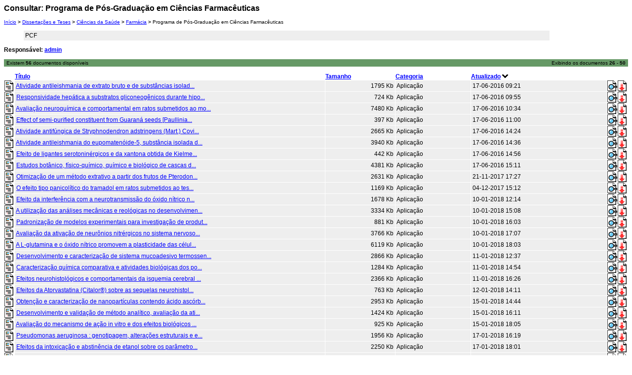

--- FILE ---
content_type: text/html; charset=iso-8859-1
request_url: http://nou-rau.uem.br/nou-rau/document/list.php?tid=294&sort=u&page=2&print=y
body_size: 27511
content:

<div id="google_translate_element"></div>
<script src="http://translate.google.com/translate_a/element.js?cb=googleTranslateElementInit" type="text/javascript"></script><script type='text/javascript' src='http://nou-rau.uem.br/nou-rau/script/fontResizer.js'></script>
<script type='text/javascript' src='http://nou-rau.uem.br/nou-rau/script/funcs2.js'></script>
<script type='text/javascript' src='http://code.jquery.com/jquery-1.10.2.min.js'></script>
<script type='text/javascript' src='http://code.jquery.com/jquery-migrate-1.2.1.min.js'></script>
<script type='text/javascript' src='http://nou-rau.uem.br/nou-rau/script/jquery.cookie.js'></script>
<script type='text/javascript' src='http://nou-rau.uem.br/nou-rau/script/cookie.js'></script>

<div id="google_translate_element"></div>
<script src="http://translate.google.com/translate_a/element.js?cb=googleTranslateElementInit" type="text/javascript"></script><script type='text/javascript' src='http://nou-rau.uem.br/nou-rau/script/funcs2.js'></script>
<script type='text/javascript' src='http://ajax.googleapis.com/ajax/libs/jquery/1.4.2/jquery.min.js'></script>
<html>
<head>
<title>Biblioteca Digital da UEM: Sistema Nou-Rau</title>
<meta http-equiv="Content-Language" content="pt-br">
<meta http-equiv="Content-Type" content="text/html; charset=iso-8859-1">
<meta name='google-translate-customization' content='c5b9a37d253450ef-f3af0f7d71fef305-g429777aa68559a0a-17'></meta>
<meta name='description' content='<?php echo Bem-vindo a Biblioteca Digital da Universidade Estadual de MaringÃ¡. Encontre teses e dissertaÃ§Ãµes defendidas na InsituiÃ§Ã£o. AtravÃ©s do Sistema Nou-Rau uma parceria Unicamp/UEM ?>'></meta>
<script type='text/javascript' src='http://nou-rau.uem.br/nou-rau/script/funcs2.js'></script>
<script type='text/javascript' src='http://ajax.googleapis.com/ajax/libs/jquery/1.4.2/jquery.min.js'></script>
<link href="http://nou-rau.uem.br/nou-rau/config.css" rel="StyleSheet" type="text/css">
</head>
<body >

<h2>Consultar: Programa de Pós-Graduação em Ciências Farmacêuticas</h2>

<small><a href="http://nou-rau.uem.br/nou-rau/document/list.php">Início</a> <b>&gt;</b> <a href="http://nou-rau.uem.br/nou-rau/document/list.php?tid=1">Dissertações e Teses</a> <b>&gt;</b> <a href="http://nou-rau.uem.br/nou-rau/document/list.php?tid=197">Ciências da Saúde</a> <b>&gt;</b> <a href="http://nou-rau.uem.br/nou-rau/document/list.php?tid=227">Farmácia</a> <b>&gt;</b> Programa de Pós-Graduação em Ciências Farmacêuticas </small>
<blockquote><table width="90%" border="0" cellpadding="3" cellspacing="0">
<tr class="odd"><td align="left">PCF</td></tr>
</table></blockquote><p>
<b>Responsável:</b>
<b><a href="http://nou-rau.uem.br/nou-rau/user/?uid=1">admin</a></b><br><p>
<table width="100%" border="0" cellpadding="2" cellspacing="0">
<tr class="footer"><td align="left"><font class="inverse"><small>&nbsp;Existem <b>56</b> documentos disponíveis</small></font></td>
<td align="right"><font class="inverse"><small>Exibindo os documentos <b>26</b> - <b>50</b>&nbsp;</small></font></td>
</tr></table>
<p>
<table width="100%" border="0" cellpadding="0" cellspacing="1"><tr><td></td><td><b><a href="/nou-rau/document/list.php?tid=294&page=2">Título</a></b></td><td><b><a href="/nou-rau/document/list.php?tid=294&page=2&sort=s">Tamanho</a></b></td><td><b><a href="/nou-rau/document/list.php?tid=294&page=2&sort=c">Categoria</a></b></td><td><b><a href="/nou-rau/document/list.php?tid=294&page=2&sort=u&desc=y">Atualizado</a></b> <img src="http://nou-rau.uem.br/nou-rau/images/asc.gif"></td></tr><tr>
<td width="1%"><a href="http://nou-rau.uem.br/nou-rau/document/?code=vtls000221195"><img alt="Documento PDF" border="0" src="http://nou-rau.uem.br/nou-rau/images/icon_app.gif" title="Documento PDF"></a></td>
<td class="odd" width="50%">&nbsp;<a href="http://nou-rau.uem.br/nou-rau/document/?code=vtls000221195">Atividade antileishmania de extrato bruto e de substâncias isolad...</a></td>
<td class="odd" align="right">1795 Kb&nbsp;</td>
<td class="odd">&nbsp;Aplicação</td>
<td class="odd">&nbsp;17-06-2016 09:21</td>
<td width="1%"><a href="http://nou-rau.uem.br/nou-rau/document/?view=vtls000221195"><img alt="Visualizar" border="0" src="http://nou-rau.uem.br/nou-rau/images/view.gif" title="Visualizar"></a></td>
<td width="1%"><a href="http://nou-rau.uem.br/nou-rau/document/?down=vtls000221195"><img alt="Download" border="0" src="http://nou-rau.uem.br/nou-rau/images/download.gif" title="Download"></a></td>
</tr><tr>
<td width="1%"><a href="http://nou-rau.uem.br/nou-rau/document/?code=vtls000165592"><img alt="Documento PDF" border="0" src="http://nou-rau.uem.br/nou-rau/images/icon_app.gif" title="Documento PDF"></a></td>
<td class="odd" width="50%">&nbsp;<a href="http://nou-rau.uem.br/nou-rau/document/?code=vtls000165592">Responsividade hepática a substratos gliconeogênicos durante hipo...</a></td>
<td class="odd" align="right">724 Kb&nbsp;</td>
<td class="odd">&nbsp;Aplicação</td>
<td class="odd">&nbsp;17-06-2016 09:55</td>
<td width="1%"><a href="http://nou-rau.uem.br/nou-rau/document/?view=vtls000165592"><img alt="Visualizar" border="0" src="http://nou-rau.uem.br/nou-rau/images/view.gif" title="Visualizar"></a></td>
<td width="1%"><a href="http://nou-rau.uem.br/nou-rau/document/?down=vtls000165592"><img alt="Download" border="0" src="http://nou-rau.uem.br/nou-rau/images/download.gif" title="Download"></a></td>
</tr><tr>
<td width="1%"><a href="http://nou-rau.uem.br/nou-rau/document/?code=vtls000221171"><img alt="Documento PDF" border="0" src="http://nou-rau.uem.br/nou-rau/images/icon_app.gif" title="Documento PDF"></a></td>
<td class="odd" width="50%">&nbsp;<a href="http://nou-rau.uem.br/nou-rau/document/?code=vtls000221171">Avaliação neuroquímica e comportamental em ratos submetidos ao mo...</a></td>
<td class="odd" align="right">7480 Kb&nbsp;</td>
<td class="odd">&nbsp;Aplicação</td>
<td class="odd">&nbsp;17-06-2016 10:34</td>
<td width="1%"><a href="http://nou-rau.uem.br/nou-rau/document/?view=vtls000221171"><img alt="Visualizar" border="0" src="http://nou-rau.uem.br/nou-rau/images/view.gif" title="Visualizar"></a></td>
<td width="1%"><a href="http://nou-rau.uem.br/nou-rau/document/?down=vtls000221171"><img alt="Download" border="0" src="http://nou-rau.uem.br/nou-rau/images/download.gif" title="Download"></a></td>
</tr><tr>
<td width="1%"><a href="http://nou-rau.uem.br/nou-rau/document/?code=vtls000221075"><img alt="Documento PDF" border="0" src="http://nou-rau.uem.br/nou-rau/images/icon_app.gif" title="Documento PDF"></a></td>
<td class="odd" width="50%">&nbsp;<a href="http://nou-rau.uem.br/nou-rau/document/?code=vtls000221075">Effect of semi-purified constituent from Guaraná seeds [Paullinia...</a></td>
<td class="odd" align="right">397 Kb&nbsp;</td>
<td class="odd">&nbsp;Aplicação</td>
<td class="odd">&nbsp;17-06-2016 11:00</td>
<td width="1%"><a href="http://nou-rau.uem.br/nou-rau/document/?view=vtls000221075"><img alt="Visualizar" border="0" src="http://nou-rau.uem.br/nou-rau/images/view.gif" title="Visualizar"></a></td>
<td width="1%"><a href="http://nou-rau.uem.br/nou-rau/document/?down=vtls000221075"><img alt="Download" border="0" src="http://nou-rau.uem.br/nou-rau/images/download.gif" title="Download"></a></td>
</tr><tr>
<td width="1%"><a href="http://nou-rau.uem.br/nou-rau/document/?code=vtls000164660"><img alt="Documento PDF" border="0" src="http://nou-rau.uem.br/nou-rau/images/icon_app.gif" title="Documento PDF"></a></td>
<td class="odd" width="50%">&nbsp;<a href="http://nou-rau.uem.br/nou-rau/document/?code=vtls000164660">Atividade antifúngica de Stryphnodendron adstringens (Mart.) Covi...</a></td>
<td class="odd" align="right">2665 Kb&nbsp;</td>
<td class="odd">&nbsp;Aplicação</td>
<td class="odd">&nbsp;17-06-2016 14:24</td>
<td width="1%"><a href="http://nou-rau.uem.br/nou-rau/document/?view=vtls000164660"><img alt="Visualizar" border="0" src="http://nou-rau.uem.br/nou-rau/images/view.gif" title="Visualizar"></a></td>
<td width="1%"><a href="http://nou-rau.uem.br/nou-rau/document/?down=vtls000164660"><img alt="Download" border="0" src="http://nou-rau.uem.br/nou-rau/images/download.gif" title="Download"></a></td>
</tr><tr>
<td width="1%"><a href="http://nou-rau.uem.br/nou-rau/document/?code=vtls000164665"><img alt="Documento PDF" border="0" src="http://nou-rau.uem.br/nou-rau/images/icon_app.gif" title="Documento PDF"></a></td>
<td class="odd" width="50%">&nbsp;<a href="http://nou-rau.uem.br/nou-rau/document/?code=vtls000164665">Atividade antileishmania do eupomatenóide-5, substância isolada d...</a></td>
<td class="odd" align="right">3940 Kb&nbsp;</td>
<td class="odd">&nbsp;Aplicação</td>
<td class="odd">&nbsp;17-06-2016 14:36</td>
<td width="1%"><a href="http://nou-rau.uem.br/nou-rau/document/?view=vtls000164665"><img alt="Visualizar" border="0" src="http://nou-rau.uem.br/nou-rau/images/view.gif" title="Visualizar"></a></td>
<td width="1%"><a href="http://nou-rau.uem.br/nou-rau/document/?down=vtls000164665"><img alt="Download" border="0" src="http://nou-rau.uem.br/nou-rau/images/download.gif" title="Download"></a></td>
</tr><tr>
<td width="1%"><a href="http://nou-rau.uem.br/nou-rau/document/?code=vtls000165678"><img alt="Documento PDF" border="0" src="http://nou-rau.uem.br/nou-rau/images/icon_app.gif" title="Documento PDF"></a></td>
<td class="odd" width="50%">&nbsp;<a href="http://nou-rau.uem.br/nou-rau/document/?code=vtls000165678">Efeito de ligantes serotoninérgicos e da xantona obtida de Kielme...</a></td>
<td class="odd" align="right">442 Kb&nbsp;</td>
<td class="odd">&nbsp;Aplicação</td>
<td class="odd">&nbsp;17-06-2016 14:56</td>
<td width="1%"><a href="http://nou-rau.uem.br/nou-rau/document/?view=vtls000165678"><img alt="Visualizar" border="0" src="http://nou-rau.uem.br/nou-rau/images/view.gif" title="Visualizar"></a></td>
<td width="1%"><a href="http://nou-rau.uem.br/nou-rau/document/?down=vtls000165678"><img alt="Download" border="0" src="http://nou-rau.uem.br/nou-rau/images/download.gif" title="Download"></a></td>
</tr><tr>
<td width="1%"><a href="http://nou-rau.uem.br/nou-rau/document/?code=vtls000152687"><img alt="Documento PDF" border="0" src="http://nou-rau.uem.br/nou-rau/images/icon_app.gif" title="Documento PDF"></a></td>
<td class="odd" width="50%">&nbsp;<a href="http://nou-rau.uem.br/nou-rau/document/?code=vtls000152687">Estudos botânico, físico-químico, químico e biológico de cascas d...</a></td>
<td class="odd" align="right">4381 Kb&nbsp;</td>
<td class="odd">&nbsp;Aplicação</td>
<td class="odd">&nbsp;17-06-2016 15:11</td>
<td width="1%"><a href="http://nou-rau.uem.br/nou-rau/document/?view=vtls000152687"><img alt="Visualizar" border="0" src="http://nou-rau.uem.br/nou-rau/images/view.gif" title="Visualizar"></a></td>
<td width="1%"><a href="http://nou-rau.uem.br/nou-rau/document/?down=vtls000152687"><img alt="Download" border="0" src="http://nou-rau.uem.br/nou-rau/images/download.gif" title="Download"></a></td>
</tr><tr>
<td width="1%"><a href="http://nou-rau.uem.br/nou-rau/document/?code=vtls000227271"><img alt="Documento PDF" border="0" src="http://nou-rau.uem.br/nou-rau/images/icon_app.gif" title="Documento PDF"></a></td>
<td class="odd" width="50%">&nbsp;<a href="http://nou-rau.uem.br/nou-rau/document/?code=vtls000227271">Otimização de um método extrativo a partir dos frutos de Pterodon...</a></td>
<td class="odd" align="right">2631 Kb&nbsp;</td>
<td class="odd">&nbsp;Aplicação</td>
<td class="odd">&nbsp;21-11-2017 17:27</td>
<td width="1%"><a href="http://nou-rau.uem.br/nou-rau/document/?view=vtls000227271"><img alt="Visualizar" border="0" src="http://nou-rau.uem.br/nou-rau/images/view.gif" title="Visualizar"></a></td>
<td width="1%"><a href="http://nou-rau.uem.br/nou-rau/document/?down=vtls000227271"><img alt="Download" border="0" src="http://nou-rau.uem.br/nou-rau/images/download.gif" title="Download"></a></td>
</tr><tr>
<td width="1%"><a href="http://nou-rau.uem.br/nou-rau/document/?code=vtls000227272"><img alt="Documento PDF" border="0" src="http://nou-rau.uem.br/nou-rau/images/icon_app.gif" title="Documento PDF"></a></td>
<td class="odd" width="50%">&nbsp;<a href="http://nou-rau.uem.br/nou-rau/document/?code=vtls000227272">O efeito tipo panicolítico do tramadol em ratos submetidos ao tes...</a></td>
<td class="odd" align="right">1169 Kb&nbsp;</td>
<td class="odd">&nbsp;Aplicação</td>
<td class="odd">&nbsp;04-12-2017 15:12</td>
<td width="1%"><a href="http://nou-rau.uem.br/nou-rau/document/?view=vtls000227272"><img alt="Visualizar" border="0" src="http://nou-rau.uem.br/nou-rau/images/view.gif" title="Visualizar"></a></td>
<td width="1%"><a href="http://nou-rau.uem.br/nou-rau/document/?down=vtls000227272"><img alt="Download" border="0" src="http://nou-rau.uem.br/nou-rau/images/download.gif" title="Download"></a></td>
</tr><tr>
<td width="1%"><a href="http://nou-rau.uem.br/nou-rau/document/?code=vtls000227507"><img alt="Documento PDF" border="0" src="http://nou-rau.uem.br/nou-rau/images/icon_app.gif" title="Documento PDF"></a></td>
<td class="odd" width="50%">&nbsp;<a href="http://nou-rau.uem.br/nou-rau/document/?code=vtls000227507">Efeito da interferência com a neurotransmissão do óxido nítrico n...</a></td>
<td class="odd" align="right">1678 Kb&nbsp;</td>
<td class="odd">&nbsp;Aplicação</td>
<td class="odd">&nbsp;10-01-2018 12:14</td>
<td width="1%"><a href="http://nou-rau.uem.br/nou-rau/document/?view=vtls000227507"><img alt="Visualizar" border="0" src="http://nou-rau.uem.br/nou-rau/images/view.gif" title="Visualizar"></a></td>
<td width="1%"><a href="http://nou-rau.uem.br/nou-rau/document/?down=vtls000227507"><img alt="Download" border="0" src="http://nou-rau.uem.br/nou-rau/images/download.gif" title="Download"></a></td>
</tr><tr>
<td width="1%"><a href="http://nou-rau.uem.br/nou-rau/document/?code=vtls000227511"><img alt="Documento PDF" border="0" src="http://nou-rau.uem.br/nou-rau/images/icon_app.gif" title="Documento PDF"></a></td>
<td class="odd" width="50%">&nbsp;<a href="http://nou-rau.uem.br/nou-rau/document/?code=vtls000227511">A utilização das análises mecânicas e reológicas no desenvolvimen...</a></td>
<td class="odd" align="right">3334 Kb&nbsp;</td>
<td class="odd">&nbsp;Aplicação</td>
<td class="odd">&nbsp;10-01-2018 15:08</td>
<td width="1%"><a href="http://nou-rau.uem.br/nou-rau/document/?view=vtls000227511"><img alt="Visualizar" border="0" src="http://nou-rau.uem.br/nou-rau/images/view.gif" title="Visualizar"></a></td>
<td width="1%"><a href="http://nou-rau.uem.br/nou-rau/document/?down=vtls000227511"><img alt="Download" border="0" src="http://nou-rau.uem.br/nou-rau/images/download.gif" title="Download"></a></td>
</tr><tr>
<td width="1%"><a href="http://nou-rau.uem.br/nou-rau/document/?code=vtls000227514"><img alt="Documento PDF" border="0" src="http://nou-rau.uem.br/nou-rau/images/icon_app.gif" title="Documento PDF"></a></td>
<td class="odd" width="50%">&nbsp;<a href="http://nou-rau.uem.br/nou-rau/document/?code=vtls000227514">Padronização de modelos experimentais para investigação de produt...</a></td>
<td class="odd" align="right">881 Kb&nbsp;</td>
<td class="odd">&nbsp;Aplicação</td>
<td class="odd">&nbsp;10-01-2018 16:03</td>
<td width="1%"><a href="http://nou-rau.uem.br/nou-rau/document/?view=vtls000227514"><img alt="Visualizar" border="0" src="http://nou-rau.uem.br/nou-rau/images/view.gif" title="Visualizar"></a></td>
<td width="1%"><a href="http://nou-rau.uem.br/nou-rau/document/?down=vtls000227514"><img alt="Download" border="0" src="http://nou-rau.uem.br/nou-rau/images/download.gif" title="Download"></a></td>
</tr><tr>
<td width="1%"><a href="http://nou-rau.uem.br/nou-rau/document/?code=vtls000227515"><img alt="Documento PDF" border="0" src="http://nou-rau.uem.br/nou-rau/images/icon_app.gif" title="Documento PDF"></a></td>
<td class="odd" width="50%">&nbsp;<a href="http://nou-rau.uem.br/nou-rau/document/?code=vtls000227515">Avaliação da ativação de neurônios nitrérgicos no sistema nervoso...</a></td>
<td class="odd" align="right">3766 Kb&nbsp;</td>
<td class="odd">&nbsp;Aplicação</td>
<td class="odd">&nbsp;10-01-2018 17:07</td>
<td width="1%"><a href="http://nou-rau.uem.br/nou-rau/document/?view=vtls000227515"><img alt="Visualizar" border="0" src="http://nou-rau.uem.br/nou-rau/images/view.gif" title="Visualizar"></a></td>
<td width="1%"><a href="http://nou-rau.uem.br/nou-rau/document/?down=vtls000227515"><img alt="Download" border="0" src="http://nou-rau.uem.br/nou-rau/images/download.gif" title="Download"></a></td>
</tr><tr>
<td width="1%"><a href="http://nou-rau.uem.br/nou-rau/document/?code=vtls000227516"><img alt="Documento PDF" border="0" src="http://nou-rau.uem.br/nou-rau/images/icon_app.gif" title="Documento PDF"></a></td>
<td class="odd" width="50%">&nbsp;<a href="http://nou-rau.uem.br/nou-rau/document/?code=vtls000227516">A L-glutamina e o óxido nítrico promovem a plasticidade das célul...</a></td>
<td class="odd" align="right">6119 Kb&nbsp;</td>
<td class="odd">&nbsp;Aplicação</td>
<td class="odd">&nbsp;10-01-2018 18:03</td>
<td width="1%"><a href="http://nou-rau.uem.br/nou-rau/document/?view=vtls000227516"><img alt="Visualizar" border="0" src="http://nou-rau.uem.br/nou-rau/images/view.gif" title="Visualizar"></a></td>
<td width="1%"><a href="http://nou-rau.uem.br/nou-rau/document/?down=vtls000227516"><img alt="Download" border="0" src="http://nou-rau.uem.br/nou-rau/images/download.gif" title="Download"></a></td>
</tr><tr>
<td width="1%"><a href="http://nou-rau.uem.br/nou-rau/document/?code=vtls000227517"><img alt="Documento PDF" border="0" src="http://nou-rau.uem.br/nou-rau/images/icon_app.gif" title="Documento PDF"></a></td>
<td class="odd" width="50%">&nbsp;<a href="http://nou-rau.uem.br/nou-rau/document/?code=vtls000227517">Desenvolvimento e caracterização de sistema mucoadesivo termossen...</a></td>
<td class="odd" align="right">2866 Kb&nbsp;</td>
<td class="odd">&nbsp;Aplicação</td>
<td class="odd">&nbsp;11-01-2018 12:37</td>
<td width="1%"><a href="http://nou-rau.uem.br/nou-rau/document/?view=vtls000227517"><img alt="Visualizar" border="0" src="http://nou-rau.uem.br/nou-rau/images/view.gif" title="Visualizar"></a></td>
<td width="1%"><a href="http://nou-rau.uem.br/nou-rau/document/?down=vtls000227517"><img alt="Download" border="0" src="http://nou-rau.uem.br/nou-rau/images/download.gif" title="Download"></a></td>
</tr><tr>
<td width="1%"><a href="http://nou-rau.uem.br/nou-rau/document/?code=vtls000227520"><img alt="Documento PDF" border="0" src="http://nou-rau.uem.br/nou-rau/images/icon_app.gif" title="Documento PDF"></a></td>
<td class="odd" width="50%">&nbsp;<a href="http://nou-rau.uem.br/nou-rau/document/?code=vtls000227520">Caracterização química comparativa e atividades biológicas dos po...</a></td>
<td class="odd" align="right">1284 Kb&nbsp;</td>
<td class="odd">&nbsp;Aplicação</td>
<td class="odd">&nbsp;11-01-2018 14:54</td>
<td width="1%"><a href="http://nou-rau.uem.br/nou-rau/document/?view=vtls000227520"><img alt="Visualizar" border="0" src="http://nou-rau.uem.br/nou-rau/images/view.gif" title="Visualizar"></a></td>
<td width="1%"><a href="http://nou-rau.uem.br/nou-rau/document/?down=vtls000227520"><img alt="Download" border="0" src="http://nou-rau.uem.br/nou-rau/images/download.gif" title="Download"></a></td>
</tr><tr>
<td width="1%"><a href="http://nou-rau.uem.br/nou-rau/document/?code=vtls000227523"><img alt="Documento PDF" border="0" src="http://nou-rau.uem.br/nou-rau/images/icon_app.gif" title="Documento PDF"></a></td>
<td class="odd" width="50%">&nbsp;<a href="http://nou-rau.uem.br/nou-rau/document/?code=vtls000227523">Efeitos neurohistológicos e comportamentais da isquemia cerebral ...</a></td>
<td class="odd" align="right">2366 Kb&nbsp;</td>
<td class="odd">&nbsp;Aplicação</td>
<td class="odd">&nbsp;11-01-2018 16:26</td>
<td width="1%"><a href="http://nou-rau.uem.br/nou-rau/document/?view=vtls000227523"><img alt="Visualizar" border="0" src="http://nou-rau.uem.br/nou-rau/images/view.gif" title="Visualizar"></a></td>
<td width="1%"><a href="http://nou-rau.uem.br/nou-rau/document/?down=vtls000227523"><img alt="Download" border="0" src="http://nou-rau.uem.br/nou-rau/images/download.gif" title="Download"></a></td>
</tr><tr>
<td width="1%"><a href="http://nou-rau.uem.br/nou-rau/document/?code=vtls000227528"><img alt="Documento PDF" border="0" src="http://nou-rau.uem.br/nou-rau/images/icon_app.gif" title="Documento PDF"></a></td>
<td class="odd" width="50%">&nbsp;<a href="http://nou-rau.uem.br/nou-rau/document/?code=vtls000227528">Efeitos da Atorvastatina (Citalor®) sobre as sequelas neurohistol...</a></td>
<td class="odd" align="right">763 Kb&nbsp;</td>
<td class="odd">&nbsp;Aplicação</td>
<td class="odd">&nbsp;12-01-2018 14:11</td>
<td width="1%"><a href="http://nou-rau.uem.br/nou-rau/document/?view=vtls000227528"><img alt="Visualizar" border="0" src="http://nou-rau.uem.br/nou-rau/images/view.gif" title="Visualizar"></a></td>
<td width="1%"><a href="http://nou-rau.uem.br/nou-rau/document/?down=vtls000227528"><img alt="Download" border="0" src="http://nou-rau.uem.br/nou-rau/images/download.gif" title="Download"></a></td>
</tr><tr>
<td width="1%"><a href="http://nou-rau.uem.br/nou-rau/document/?code=vtls000227539"><img alt="Documento PDF" border="0" src="http://nou-rau.uem.br/nou-rau/images/icon_app.gif" title="Documento PDF"></a></td>
<td class="odd" width="50%">&nbsp;<a href="http://nou-rau.uem.br/nou-rau/document/?code=vtls000227539">Obtenção e caracterização de nanopartículas contendo ácido ascórb...</a></td>
<td class="odd" align="right">2953 Kb&nbsp;</td>
<td class="odd">&nbsp;Aplicação</td>
<td class="odd">&nbsp;15-01-2018 14:44</td>
<td width="1%"><a href="http://nou-rau.uem.br/nou-rau/document/?view=vtls000227539"><img alt="Visualizar" border="0" src="http://nou-rau.uem.br/nou-rau/images/view.gif" title="Visualizar"></a></td>
<td width="1%"><a href="http://nou-rau.uem.br/nou-rau/document/?down=vtls000227539"><img alt="Download" border="0" src="http://nou-rau.uem.br/nou-rau/images/download.gif" title="Download"></a></td>
</tr><tr>
<td width="1%"><a href="http://nou-rau.uem.br/nou-rau/document/?code=vtls000227541"><img alt="Documento PDF" border="0" src="http://nou-rau.uem.br/nou-rau/images/icon_app.gif" title="Documento PDF"></a></td>
<td class="odd" width="50%">&nbsp;<a href="http://nou-rau.uem.br/nou-rau/document/?code=vtls000227541">Desenvolvimento e validação de método analítico, avaliação da ati...</a></td>
<td class="odd" align="right">1424 Kb&nbsp;</td>
<td class="odd">&nbsp;Aplicação</td>
<td class="odd">&nbsp;15-01-2018 16:11</td>
<td width="1%"><a href="http://nou-rau.uem.br/nou-rau/document/?view=vtls000227541"><img alt="Visualizar" border="0" src="http://nou-rau.uem.br/nou-rau/images/view.gif" title="Visualizar"></a></td>
<td width="1%"><a href="http://nou-rau.uem.br/nou-rau/document/?down=vtls000227541"><img alt="Download" border="0" src="http://nou-rau.uem.br/nou-rau/images/download.gif" title="Download"></a></td>
</tr><tr>
<td width="1%"><a href="http://nou-rau.uem.br/nou-rau/document/?code=vtls000227546"><img alt="Documento PDF" border="0" src="http://nou-rau.uem.br/nou-rau/images/icon_app.gif" title="Documento PDF"></a></td>
<td class="odd" width="50%">&nbsp;<a href="http://nou-rau.uem.br/nou-rau/document/?code=vtls000227546">Avaliação do mecanismo de ação in vitro e dos efeitos biológicos ...</a></td>
<td class="odd" align="right">925 Kb&nbsp;</td>
<td class="odd">&nbsp;Aplicação</td>
<td class="odd">&nbsp;15-01-2018 18:05</td>
<td width="1%"><a href="http://nou-rau.uem.br/nou-rau/document/?view=vtls000227546"><img alt="Visualizar" border="0" src="http://nou-rau.uem.br/nou-rau/images/view.gif" title="Visualizar"></a></td>
<td width="1%"><a href="http://nou-rau.uem.br/nou-rau/document/?down=vtls000227546"><img alt="Download" border="0" src="http://nou-rau.uem.br/nou-rau/images/download.gif" title="Download"></a></td>
</tr><tr>
<td width="1%"><a href="http://nou-rau.uem.br/nou-rau/document/?code=vtls000227560"><img alt="Documento PDF" border="0" src="http://nou-rau.uem.br/nou-rau/images/icon_app.gif" title="Documento PDF"></a></td>
<td class="odd" width="50%">&nbsp;<a href="http://nou-rau.uem.br/nou-rau/document/?code=vtls000227560">Pseudomonas aeruginosa  : genotipagem, alterações estruturais e e...</a></td>
<td class="odd" align="right">1956 Kb&nbsp;</td>
<td class="odd">&nbsp;Aplicação</td>
<td class="odd">&nbsp;17-01-2018 16:19</td>
<td width="1%"><a href="http://nou-rau.uem.br/nou-rau/document/?view=vtls000227560"><img alt="Visualizar" border="0" src="http://nou-rau.uem.br/nou-rau/images/view.gif" title="Visualizar"></a></td>
<td width="1%"><a href="http://nou-rau.uem.br/nou-rau/document/?down=vtls000227560"><img alt="Download" border="0" src="http://nou-rau.uem.br/nou-rau/images/download.gif" title="Download"></a></td>
</tr><tr>
<td width="1%"><a href="http://nou-rau.uem.br/nou-rau/document/?code=vtls000227564"><img alt="Documento PDF" border="0" src="http://nou-rau.uem.br/nou-rau/images/icon_app.gif" title="Documento PDF"></a></td>
<td class="odd" width="50%">&nbsp;<a href="http://nou-rau.uem.br/nou-rau/document/?code=vtls000227564">Efeitos da intoxicação e abstinência de etanol sobre os parâmetro...</a></td>
<td class="odd" align="right">2250 Kb&nbsp;</td>
<td class="odd">&nbsp;Aplicação</td>
<td class="odd">&nbsp;17-01-2018 18:01</td>
<td width="1%"><a href="http://nou-rau.uem.br/nou-rau/document/?view=vtls000227564"><img alt="Visualizar" border="0" src="http://nou-rau.uem.br/nou-rau/images/view.gif" title="Visualizar"></a></td>
<td width="1%"><a href="http://nou-rau.uem.br/nou-rau/document/?down=vtls000227564"><img alt="Download" border="0" src="http://nou-rau.uem.br/nou-rau/images/download.gif" title="Download"></a></td>
</tr><tr>
<td width="1%"><a href="http://nou-rau.uem.br/nou-rau/document/?code=vtls000227565"><img alt="Documento PDF" border="0" src="http://nou-rau.uem.br/nou-rau/images/icon_app.gif" title="Documento PDF"></a></td>
<td class="odd" width="50%">&nbsp;<a href="http://nou-rau.uem.br/nou-rau/document/?code=vtls000227565">Efeitos do p-cimeno e do alfa-pineno sobre a resposta inflamatóri...</a></td>
<td class="odd" align="right">754 Kb&nbsp;</td>
<td class="odd">&nbsp;Aplicação</td>
<td class="odd">&nbsp;18-01-2018 13:38</td>
<td width="1%"><a href="http://nou-rau.uem.br/nou-rau/document/?view=vtls000227565"><img alt="Visualizar" border="0" src="http://nou-rau.uem.br/nou-rau/images/view.gif" title="Visualizar"></a></td>
<td width="1%"><a href="http://nou-rau.uem.br/nou-rau/document/?down=vtls000227565"><img alt="Download" border="0" src="http://nou-rau.uem.br/nou-rau/images/download.gif" title="Download"></a></td>
</tr></table><p><p align="center">
<a href="/nou-rau/document/list.php?tid=294&sort=u&print=y">anterior</a>&nbsp;&nbsp;<a href="/nou-rau/document/list.php?tid=294&sort=u&print=y">1</a>&nbsp;&nbsp;<b>2</b>&nbsp;&nbsp;<a href="/nou-rau/document/list.php?tid=294&sort=u&print=y&page=3">3</a>&nbsp;&nbsp;<a href="/nou-rau/document/list.php?tid=294&sort=u&print=y&page=3">próximo</a></p>
<p align="center"><small>Todo material disponível neste sistema é de propriedade e responsabilidade de seus autores.</small></p>
<a href="/nou-rau/document/list.php?tid=294&sort=u&page=2">Voltar</a>
</body>
</html>


--- FILE ---
content_type: text/css
request_url: http://nou-rau.uem.br/nou-rau/config.css
body_size: 1385
content:
#google_translate_element,
.goog-te-banner-frame,
.goog-te-balloon-frame,
#goog-gt-tt,
.goog-te-balloon-frame,
.goog-tooltip,
.goog-tooltip:hover {
 display:none !important;
}

font:hover, .goog-text-highlight:hover, .goog-text-highlight { 
    -webkit-box-shadow: inherit !important; 
    -moz-box-shadow: inherit !important; 
    box-shadow: inherit !important; 
    box-sizing: inherit !important; 
    -webkit-box-sizing: inherit !important; 
    -moz-box-sizing: inherit !important; 
}

body, td, .text {

  color: #000000;
  font-family: helvetica, arial, sans-serif;
  font-size: 12px;
  top: 0 !important;
}

font { 
    background: transparent !important; 
    color: inherit !important; 
    font: inherit !important; 
}

.canto {
   position: fixed;
   bottom: 0px;
   width: auto;
   z-index: 100;
   right: 0pt;
}


.text {
  text-align:justify;
}
h2 { font-size: 16px }

a:link, a:visited { color: #0000ff }
a:hover           { color: #8080ff }

.emphasis { color: #ff0000 }
.inverse  { color: #ffffff }

body    { background-color: #ffffff; }
.border { background-color: #000000 }
.base   { background-color: #ffffff }
.even   { background-color: #f8f8f8 }
.odd    { background-color: #eeeeee }
.hilite { background-color: #ffff00 }
.title  { background-color: #669966 }
.footer { background-color: #669966 }
